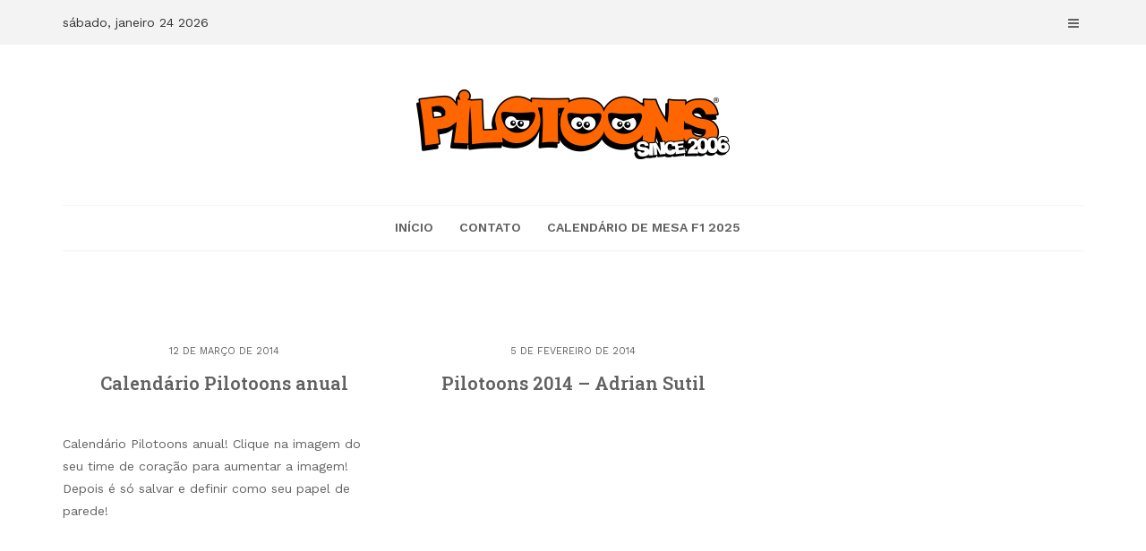

--- FILE ---
content_type: text/html; charset=UTF-8
request_url: http://www.pilotoons.com.br/tag/adrian-sutil/
body_size: 47141
content:
<!DOCTYPE html>
<html dir="ltr" lang="pt-BR" prefix="og: https://ogp.me/ns#">
<head>

<meta http-equiv="Content-Type" content="text/html; charset=UTF-8" />
<meta name="viewport" content="width=device-width, initial-scale=1.0, maximum-scale=1.2, user-scalable=yes" />

<title>Adrian Sutil - Pilotoons</title>
	<style>img:is([sizes="auto" i], [sizes^="auto," i]) { contain-intrinsic-size: 3000px 1500px }</style>
	
		<!-- All in One SEO 4.7.9.1 - aioseo.com -->
	<meta name="robots" content="max-image-preview:large" />
	<link rel="canonical" href="http://www.pilotoons.com.br/tag/adrian-sutil/" />
	<meta name="generator" content="All in One SEO (AIOSEO) 4.7.9.1" />
		<script type="application/ld+json" class="aioseo-schema">
			{"@context":"https:\/\/schema.org","@graph":[{"@type":"BreadcrumbList","@id":"http:\/\/www.pilotoons.com.br\/tag\/adrian-sutil\/#breadcrumblist","itemListElement":[{"@type":"ListItem","@id":"http:\/\/www.pilotoons.com.br\/#listItem","position":1,"name":"In\u00edcio","item":"http:\/\/www.pilotoons.com.br\/","nextItem":{"@type":"ListItem","@id":"http:\/\/www.pilotoons.com.br\/tag\/adrian-sutil\/#listItem","name":"Adrian Sutil"}},{"@type":"ListItem","@id":"http:\/\/www.pilotoons.com.br\/tag\/adrian-sutil\/#listItem","position":2,"name":"Adrian Sutil","previousItem":{"@type":"ListItem","@id":"http:\/\/www.pilotoons.com.br\/#listItem","name":"In\u00edcio"}}]},{"@type":"CollectionPage","@id":"http:\/\/www.pilotoons.com.br\/tag\/adrian-sutil\/#collectionpage","url":"http:\/\/www.pilotoons.com.br\/tag\/adrian-sutil\/","name":"Adrian Sutil - Pilotoons","inLanguage":"pt-BR","isPartOf":{"@id":"http:\/\/www.pilotoons.com.br\/#website"},"breadcrumb":{"@id":"http:\/\/www.pilotoons.com.br\/tag\/adrian-sutil\/#breadcrumblist"}},{"@type":"Organization","@id":"http:\/\/www.pilotoons.com.br\/#organization","name":"Pilotoons","description":"Blog oficial dos Pilotoons","url":"http:\/\/www.pilotoons.com.br\/","logo":{"@type":"ImageObject","url":"http:\/\/www.pilotoons.com.br\/wp-content\/uploads\/2014\/05\/pilotoons_logo_blog.png","@id":"http:\/\/www.pilotoons.com.br\/tag\/adrian-sutil\/#organizationLogo","width":350,"height":78},"image":{"@id":"http:\/\/www.pilotoons.com.br\/tag\/adrian-sutil\/#organizationLogo"}},{"@type":"WebSite","@id":"http:\/\/www.pilotoons.com.br\/#website","url":"http:\/\/www.pilotoons.com.br\/","name":"Pilotoons","description":"Blog oficial dos Pilotoons","inLanguage":"pt-BR","publisher":{"@id":"http:\/\/www.pilotoons.com.br\/#organization"}}]}
		</script>
		<!-- All in One SEO -->

<link rel='dns-prefetch' href='//fonts.googleapis.com' />
<link rel="alternate" type="application/rss+xml" title="Feed para Pilotoons &raquo;" href="http://www.pilotoons.com.br/feed/" />
<link rel="alternate" type="application/rss+xml" title="Feed de comentários para Pilotoons &raquo;" href="http://www.pilotoons.com.br/comments/feed/" />
<link rel="alternate" type="application/rss+xml" title="Feed de tag para Pilotoons &raquo; Adrian Sutil" href="http://www.pilotoons.com.br/tag/adrian-sutil/feed/" />
		<!-- This site uses the Google Analytics by MonsterInsights plugin v9.11.1 - Using Analytics tracking - https://www.monsterinsights.com/ -->
							<script src="//www.googletagmanager.com/gtag/js?id=G-PPN54NDY47"  data-cfasync="false" data-wpfc-render="false" type="text/javascript" async></script>
			<script data-cfasync="false" data-wpfc-render="false" type="text/javascript">
				var mi_version = '9.11.1';
				var mi_track_user = true;
				var mi_no_track_reason = '';
								var MonsterInsightsDefaultLocations = {"page_location":"http:\/\/www.pilotoons.com.br\/tag\/adrian-sutil\/"};
								if ( typeof MonsterInsightsPrivacyGuardFilter === 'function' ) {
					var MonsterInsightsLocations = (typeof MonsterInsightsExcludeQuery === 'object') ? MonsterInsightsPrivacyGuardFilter( MonsterInsightsExcludeQuery ) : MonsterInsightsPrivacyGuardFilter( MonsterInsightsDefaultLocations );
				} else {
					var MonsterInsightsLocations = (typeof MonsterInsightsExcludeQuery === 'object') ? MonsterInsightsExcludeQuery : MonsterInsightsDefaultLocations;
				}

								var disableStrs = [
										'ga-disable-G-PPN54NDY47',
									];

				/* Function to detect opted out users */
				function __gtagTrackerIsOptedOut() {
					for (var index = 0; index < disableStrs.length; index++) {
						if (document.cookie.indexOf(disableStrs[index] + '=true') > -1) {
							return true;
						}
					}

					return false;
				}

				/* Disable tracking if the opt-out cookie exists. */
				if (__gtagTrackerIsOptedOut()) {
					for (var index = 0; index < disableStrs.length; index++) {
						window[disableStrs[index]] = true;
					}
				}

				/* Opt-out function */
				function __gtagTrackerOptout() {
					for (var index = 0; index < disableStrs.length; index++) {
						document.cookie = disableStrs[index] + '=true; expires=Thu, 31 Dec 2099 23:59:59 UTC; path=/';
						window[disableStrs[index]] = true;
					}
				}

				if ('undefined' === typeof gaOptout) {
					function gaOptout() {
						__gtagTrackerOptout();
					}
				}
								window.dataLayer = window.dataLayer || [];

				window.MonsterInsightsDualTracker = {
					helpers: {},
					trackers: {},
				};
				if (mi_track_user) {
					function __gtagDataLayer() {
						dataLayer.push(arguments);
					}

					function __gtagTracker(type, name, parameters) {
						if (!parameters) {
							parameters = {};
						}

						if (parameters.send_to) {
							__gtagDataLayer.apply(null, arguments);
							return;
						}

						if (type === 'event') {
														parameters.send_to = monsterinsights_frontend.v4_id;
							var hookName = name;
							if (typeof parameters['event_category'] !== 'undefined') {
								hookName = parameters['event_category'] + ':' + name;
							}

							if (typeof MonsterInsightsDualTracker.trackers[hookName] !== 'undefined') {
								MonsterInsightsDualTracker.trackers[hookName](parameters);
							} else {
								__gtagDataLayer('event', name, parameters);
							}
							
						} else {
							__gtagDataLayer.apply(null, arguments);
						}
					}

					__gtagTracker('js', new Date());
					__gtagTracker('set', {
						'developer_id.dZGIzZG': true,
											});
					if ( MonsterInsightsLocations.page_location ) {
						__gtagTracker('set', MonsterInsightsLocations);
					}
										__gtagTracker('config', 'G-PPN54NDY47', {"forceSSL":"true","link_attribution":"true"} );
										window.gtag = __gtagTracker;										(function () {
						/* https://developers.google.com/analytics/devguides/collection/analyticsjs/ */
						/* ga and __gaTracker compatibility shim. */
						var noopfn = function () {
							return null;
						};
						var newtracker = function () {
							return new Tracker();
						};
						var Tracker = function () {
							return null;
						};
						var p = Tracker.prototype;
						p.get = noopfn;
						p.set = noopfn;
						p.send = function () {
							var args = Array.prototype.slice.call(arguments);
							args.unshift('send');
							__gaTracker.apply(null, args);
						};
						var __gaTracker = function () {
							var len = arguments.length;
							if (len === 0) {
								return;
							}
							var f = arguments[len - 1];
							if (typeof f !== 'object' || f === null || typeof f.hitCallback !== 'function') {
								if ('send' === arguments[0]) {
									var hitConverted, hitObject = false, action;
									if ('event' === arguments[1]) {
										if ('undefined' !== typeof arguments[3]) {
											hitObject = {
												'eventAction': arguments[3],
												'eventCategory': arguments[2],
												'eventLabel': arguments[4],
												'value': arguments[5] ? arguments[5] : 1,
											}
										}
									}
									if ('pageview' === arguments[1]) {
										if ('undefined' !== typeof arguments[2]) {
											hitObject = {
												'eventAction': 'page_view',
												'page_path': arguments[2],
											}
										}
									}
									if (typeof arguments[2] === 'object') {
										hitObject = arguments[2];
									}
									if (typeof arguments[5] === 'object') {
										Object.assign(hitObject, arguments[5]);
									}
									if ('undefined' !== typeof arguments[1].hitType) {
										hitObject = arguments[1];
										if ('pageview' === hitObject.hitType) {
											hitObject.eventAction = 'page_view';
										}
									}
									if (hitObject) {
										action = 'timing' === arguments[1].hitType ? 'timing_complete' : hitObject.eventAction;
										hitConverted = mapArgs(hitObject);
										__gtagTracker('event', action, hitConverted);
									}
								}
								return;
							}

							function mapArgs(args) {
								var arg, hit = {};
								var gaMap = {
									'eventCategory': 'event_category',
									'eventAction': 'event_action',
									'eventLabel': 'event_label',
									'eventValue': 'event_value',
									'nonInteraction': 'non_interaction',
									'timingCategory': 'event_category',
									'timingVar': 'name',
									'timingValue': 'value',
									'timingLabel': 'event_label',
									'page': 'page_path',
									'location': 'page_location',
									'title': 'page_title',
									'referrer' : 'page_referrer',
								};
								for (arg in args) {
																		if (!(!args.hasOwnProperty(arg) || !gaMap.hasOwnProperty(arg))) {
										hit[gaMap[arg]] = args[arg];
									} else {
										hit[arg] = args[arg];
									}
								}
								return hit;
							}

							try {
								f.hitCallback();
							} catch (ex) {
							}
						};
						__gaTracker.create = newtracker;
						__gaTracker.getByName = newtracker;
						__gaTracker.getAll = function () {
							return [];
						};
						__gaTracker.remove = noopfn;
						__gaTracker.loaded = true;
						window['__gaTracker'] = __gaTracker;
					})();
									} else {
										console.log("");
					(function () {
						function __gtagTracker() {
							return null;
						}

						window['__gtagTracker'] = __gtagTracker;
						window['gtag'] = __gtagTracker;
					})();
									}
			</script>
							<!-- / Google Analytics by MonsterInsights -->
		<script type="text/javascript">
/* <![CDATA[ */
window._wpemojiSettings = {"baseUrl":"https:\/\/s.w.org\/images\/core\/emoji\/15.0.3\/72x72\/","ext":".png","svgUrl":"https:\/\/s.w.org\/images\/core\/emoji\/15.0.3\/svg\/","svgExt":".svg","source":{"concatemoji":"http:\/\/www.pilotoons.com.br\/wp-includes\/js\/wp-emoji-release.min.js?ver=6.7.4"}};
/*! This file is auto-generated */
!function(i,n){var o,s,e;function c(e){try{var t={supportTests:e,timestamp:(new Date).valueOf()};sessionStorage.setItem(o,JSON.stringify(t))}catch(e){}}function p(e,t,n){e.clearRect(0,0,e.canvas.width,e.canvas.height),e.fillText(t,0,0);var t=new Uint32Array(e.getImageData(0,0,e.canvas.width,e.canvas.height).data),r=(e.clearRect(0,0,e.canvas.width,e.canvas.height),e.fillText(n,0,0),new Uint32Array(e.getImageData(0,0,e.canvas.width,e.canvas.height).data));return t.every(function(e,t){return e===r[t]})}function u(e,t,n){switch(t){case"flag":return n(e,"\ud83c\udff3\ufe0f\u200d\u26a7\ufe0f","\ud83c\udff3\ufe0f\u200b\u26a7\ufe0f")?!1:!n(e,"\ud83c\uddfa\ud83c\uddf3","\ud83c\uddfa\u200b\ud83c\uddf3")&&!n(e,"\ud83c\udff4\udb40\udc67\udb40\udc62\udb40\udc65\udb40\udc6e\udb40\udc67\udb40\udc7f","\ud83c\udff4\u200b\udb40\udc67\u200b\udb40\udc62\u200b\udb40\udc65\u200b\udb40\udc6e\u200b\udb40\udc67\u200b\udb40\udc7f");case"emoji":return!n(e,"\ud83d\udc26\u200d\u2b1b","\ud83d\udc26\u200b\u2b1b")}return!1}function f(e,t,n){var r="undefined"!=typeof WorkerGlobalScope&&self instanceof WorkerGlobalScope?new OffscreenCanvas(300,150):i.createElement("canvas"),a=r.getContext("2d",{willReadFrequently:!0}),o=(a.textBaseline="top",a.font="600 32px Arial",{});return e.forEach(function(e){o[e]=t(a,e,n)}),o}function t(e){var t=i.createElement("script");t.src=e,t.defer=!0,i.head.appendChild(t)}"undefined"!=typeof Promise&&(o="wpEmojiSettingsSupports",s=["flag","emoji"],n.supports={everything:!0,everythingExceptFlag:!0},e=new Promise(function(e){i.addEventListener("DOMContentLoaded",e,{once:!0})}),new Promise(function(t){var n=function(){try{var e=JSON.parse(sessionStorage.getItem(o));if("object"==typeof e&&"number"==typeof e.timestamp&&(new Date).valueOf()<e.timestamp+604800&&"object"==typeof e.supportTests)return e.supportTests}catch(e){}return null}();if(!n){if("undefined"!=typeof Worker&&"undefined"!=typeof OffscreenCanvas&&"undefined"!=typeof URL&&URL.createObjectURL&&"undefined"!=typeof Blob)try{var e="postMessage("+f.toString()+"("+[JSON.stringify(s),u.toString(),p.toString()].join(",")+"));",r=new Blob([e],{type:"text/javascript"}),a=new Worker(URL.createObjectURL(r),{name:"wpTestEmojiSupports"});return void(a.onmessage=function(e){c(n=e.data),a.terminate(),t(n)})}catch(e){}c(n=f(s,u,p))}t(n)}).then(function(e){for(var t in e)n.supports[t]=e[t],n.supports.everything=n.supports.everything&&n.supports[t],"flag"!==t&&(n.supports.everythingExceptFlag=n.supports.everythingExceptFlag&&n.supports[t]);n.supports.everythingExceptFlag=n.supports.everythingExceptFlag&&!n.supports.flag,n.DOMReady=!1,n.readyCallback=function(){n.DOMReady=!0}}).then(function(){return e}).then(function(){var e;n.supports.everything||(n.readyCallback(),(e=n.source||{}).concatemoji?t(e.concatemoji):e.wpemoji&&e.twemoji&&(t(e.twemoji),t(e.wpemoji)))}))}((window,document),window._wpemojiSettings);
/* ]]> */
</script>
<style id='wp-emoji-styles-inline-css' type='text/css'>

	img.wp-smiley, img.emoji {
		display: inline !important;
		border: none !important;
		box-shadow: none !important;
		height: 1em !important;
		width: 1em !important;
		margin: 0 0.07em !important;
		vertical-align: -0.1em !important;
		background: none !important;
		padding: 0 !important;
	}
</style>
<link rel='stylesheet' id='wp-block-library-css' href='http://www.pilotoons.com.br/wp-includes/css/dist/block-library/style.min.css?ver=6.7.4' type='text/css' media='all' />
<style id='classic-theme-styles-inline-css' type='text/css'>
/*! This file is auto-generated */
.wp-block-button__link{color:#fff;background-color:#32373c;border-radius:9999px;box-shadow:none;text-decoration:none;padding:calc(.667em + 2px) calc(1.333em + 2px);font-size:1.125em}.wp-block-file__button{background:#32373c;color:#fff;text-decoration:none}
</style>
<style id='global-styles-inline-css' type='text/css'>
:root{--wp--preset--aspect-ratio--square: 1;--wp--preset--aspect-ratio--4-3: 4/3;--wp--preset--aspect-ratio--3-4: 3/4;--wp--preset--aspect-ratio--3-2: 3/2;--wp--preset--aspect-ratio--2-3: 2/3;--wp--preset--aspect-ratio--16-9: 16/9;--wp--preset--aspect-ratio--9-16: 9/16;--wp--preset--color--black: #000000;--wp--preset--color--cyan-bluish-gray: #abb8c3;--wp--preset--color--white: #ffffff;--wp--preset--color--pale-pink: #f78da7;--wp--preset--color--vivid-red: #cf2e2e;--wp--preset--color--luminous-vivid-orange: #ff6900;--wp--preset--color--luminous-vivid-amber: #fcb900;--wp--preset--color--light-green-cyan: #7bdcb5;--wp--preset--color--vivid-green-cyan: #00d084;--wp--preset--color--pale-cyan-blue: #8ed1fc;--wp--preset--color--vivid-cyan-blue: #0693e3;--wp--preset--color--vivid-purple: #9b51e0;--wp--preset--gradient--vivid-cyan-blue-to-vivid-purple: linear-gradient(135deg,rgba(6,147,227,1) 0%,rgb(155,81,224) 100%);--wp--preset--gradient--light-green-cyan-to-vivid-green-cyan: linear-gradient(135deg,rgb(122,220,180) 0%,rgb(0,208,130) 100%);--wp--preset--gradient--luminous-vivid-amber-to-luminous-vivid-orange: linear-gradient(135deg,rgba(252,185,0,1) 0%,rgba(255,105,0,1) 100%);--wp--preset--gradient--luminous-vivid-orange-to-vivid-red: linear-gradient(135deg,rgba(255,105,0,1) 0%,rgb(207,46,46) 100%);--wp--preset--gradient--very-light-gray-to-cyan-bluish-gray: linear-gradient(135deg,rgb(238,238,238) 0%,rgb(169,184,195) 100%);--wp--preset--gradient--cool-to-warm-spectrum: linear-gradient(135deg,rgb(74,234,220) 0%,rgb(151,120,209) 20%,rgb(207,42,186) 40%,rgb(238,44,130) 60%,rgb(251,105,98) 80%,rgb(254,248,76) 100%);--wp--preset--gradient--blush-light-purple: linear-gradient(135deg,rgb(255,206,236) 0%,rgb(152,150,240) 100%);--wp--preset--gradient--blush-bordeaux: linear-gradient(135deg,rgb(254,205,165) 0%,rgb(254,45,45) 50%,rgb(107,0,62) 100%);--wp--preset--gradient--luminous-dusk: linear-gradient(135deg,rgb(255,203,112) 0%,rgb(199,81,192) 50%,rgb(65,88,208) 100%);--wp--preset--gradient--pale-ocean: linear-gradient(135deg,rgb(255,245,203) 0%,rgb(182,227,212) 50%,rgb(51,167,181) 100%);--wp--preset--gradient--electric-grass: linear-gradient(135deg,rgb(202,248,128) 0%,rgb(113,206,126) 100%);--wp--preset--gradient--midnight: linear-gradient(135deg,rgb(2,3,129) 0%,rgb(40,116,252) 100%);--wp--preset--font-size--small: 13px;--wp--preset--font-size--medium: 20px;--wp--preset--font-size--large: 36px;--wp--preset--font-size--x-large: 42px;--wp--preset--spacing--20: 0.44rem;--wp--preset--spacing--30: 0.67rem;--wp--preset--spacing--40: 1rem;--wp--preset--spacing--50: 1.5rem;--wp--preset--spacing--60: 2.25rem;--wp--preset--spacing--70: 3.38rem;--wp--preset--spacing--80: 5.06rem;--wp--preset--shadow--natural: 6px 6px 9px rgba(0, 0, 0, 0.2);--wp--preset--shadow--deep: 12px 12px 50px rgba(0, 0, 0, 0.4);--wp--preset--shadow--sharp: 6px 6px 0px rgba(0, 0, 0, 0.2);--wp--preset--shadow--outlined: 6px 6px 0px -3px rgba(255, 255, 255, 1), 6px 6px rgba(0, 0, 0, 1);--wp--preset--shadow--crisp: 6px 6px 0px rgba(0, 0, 0, 1);}:where(.is-layout-flex){gap: 0.5em;}:where(.is-layout-grid){gap: 0.5em;}body .is-layout-flex{display: flex;}.is-layout-flex{flex-wrap: wrap;align-items: center;}.is-layout-flex > :is(*, div){margin: 0;}body .is-layout-grid{display: grid;}.is-layout-grid > :is(*, div){margin: 0;}:where(.wp-block-columns.is-layout-flex){gap: 2em;}:where(.wp-block-columns.is-layout-grid){gap: 2em;}:where(.wp-block-post-template.is-layout-flex){gap: 1.25em;}:where(.wp-block-post-template.is-layout-grid){gap: 1.25em;}.has-black-color{color: var(--wp--preset--color--black) !important;}.has-cyan-bluish-gray-color{color: var(--wp--preset--color--cyan-bluish-gray) !important;}.has-white-color{color: var(--wp--preset--color--white) !important;}.has-pale-pink-color{color: var(--wp--preset--color--pale-pink) !important;}.has-vivid-red-color{color: var(--wp--preset--color--vivid-red) !important;}.has-luminous-vivid-orange-color{color: var(--wp--preset--color--luminous-vivid-orange) !important;}.has-luminous-vivid-amber-color{color: var(--wp--preset--color--luminous-vivid-amber) !important;}.has-light-green-cyan-color{color: var(--wp--preset--color--light-green-cyan) !important;}.has-vivid-green-cyan-color{color: var(--wp--preset--color--vivid-green-cyan) !important;}.has-pale-cyan-blue-color{color: var(--wp--preset--color--pale-cyan-blue) !important;}.has-vivid-cyan-blue-color{color: var(--wp--preset--color--vivid-cyan-blue) !important;}.has-vivid-purple-color{color: var(--wp--preset--color--vivid-purple) !important;}.has-black-background-color{background-color: var(--wp--preset--color--black) !important;}.has-cyan-bluish-gray-background-color{background-color: var(--wp--preset--color--cyan-bluish-gray) !important;}.has-white-background-color{background-color: var(--wp--preset--color--white) !important;}.has-pale-pink-background-color{background-color: var(--wp--preset--color--pale-pink) !important;}.has-vivid-red-background-color{background-color: var(--wp--preset--color--vivid-red) !important;}.has-luminous-vivid-orange-background-color{background-color: var(--wp--preset--color--luminous-vivid-orange) !important;}.has-luminous-vivid-amber-background-color{background-color: var(--wp--preset--color--luminous-vivid-amber) !important;}.has-light-green-cyan-background-color{background-color: var(--wp--preset--color--light-green-cyan) !important;}.has-vivid-green-cyan-background-color{background-color: var(--wp--preset--color--vivid-green-cyan) !important;}.has-pale-cyan-blue-background-color{background-color: var(--wp--preset--color--pale-cyan-blue) !important;}.has-vivid-cyan-blue-background-color{background-color: var(--wp--preset--color--vivid-cyan-blue) !important;}.has-vivid-purple-background-color{background-color: var(--wp--preset--color--vivid-purple) !important;}.has-black-border-color{border-color: var(--wp--preset--color--black) !important;}.has-cyan-bluish-gray-border-color{border-color: var(--wp--preset--color--cyan-bluish-gray) !important;}.has-white-border-color{border-color: var(--wp--preset--color--white) !important;}.has-pale-pink-border-color{border-color: var(--wp--preset--color--pale-pink) !important;}.has-vivid-red-border-color{border-color: var(--wp--preset--color--vivid-red) !important;}.has-luminous-vivid-orange-border-color{border-color: var(--wp--preset--color--luminous-vivid-orange) !important;}.has-luminous-vivid-amber-border-color{border-color: var(--wp--preset--color--luminous-vivid-amber) !important;}.has-light-green-cyan-border-color{border-color: var(--wp--preset--color--light-green-cyan) !important;}.has-vivid-green-cyan-border-color{border-color: var(--wp--preset--color--vivid-green-cyan) !important;}.has-pale-cyan-blue-border-color{border-color: var(--wp--preset--color--pale-cyan-blue) !important;}.has-vivid-cyan-blue-border-color{border-color: var(--wp--preset--color--vivid-cyan-blue) !important;}.has-vivid-purple-border-color{border-color: var(--wp--preset--color--vivid-purple) !important;}.has-vivid-cyan-blue-to-vivid-purple-gradient-background{background: var(--wp--preset--gradient--vivid-cyan-blue-to-vivid-purple) !important;}.has-light-green-cyan-to-vivid-green-cyan-gradient-background{background: var(--wp--preset--gradient--light-green-cyan-to-vivid-green-cyan) !important;}.has-luminous-vivid-amber-to-luminous-vivid-orange-gradient-background{background: var(--wp--preset--gradient--luminous-vivid-amber-to-luminous-vivid-orange) !important;}.has-luminous-vivid-orange-to-vivid-red-gradient-background{background: var(--wp--preset--gradient--luminous-vivid-orange-to-vivid-red) !important;}.has-very-light-gray-to-cyan-bluish-gray-gradient-background{background: var(--wp--preset--gradient--very-light-gray-to-cyan-bluish-gray) !important;}.has-cool-to-warm-spectrum-gradient-background{background: var(--wp--preset--gradient--cool-to-warm-spectrum) !important;}.has-blush-light-purple-gradient-background{background: var(--wp--preset--gradient--blush-light-purple) !important;}.has-blush-bordeaux-gradient-background{background: var(--wp--preset--gradient--blush-bordeaux) !important;}.has-luminous-dusk-gradient-background{background: var(--wp--preset--gradient--luminous-dusk) !important;}.has-pale-ocean-gradient-background{background: var(--wp--preset--gradient--pale-ocean) !important;}.has-electric-grass-gradient-background{background: var(--wp--preset--gradient--electric-grass) !important;}.has-midnight-gradient-background{background: var(--wp--preset--gradient--midnight) !important;}.has-small-font-size{font-size: var(--wp--preset--font-size--small) !important;}.has-medium-font-size{font-size: var(--wp--preset--font-size--medium) !important;}.has-large-font-size{font-size: var(--wp--preset--font-size--large) !important;}.has-x-large-font-size{font-size: var(--wp--preset--font-size--x-large) !important;}
:where(.wp-block-post-template.is-layout-flex){gap: 1.25em;}:where(.wp-block-post-template.is-layout-grid){gap: 1.25em;}
:where(.wp-block-columns.is-layout-flex){gap: 2em;}:where(.wp-block-columns.is-layout-grid){gap: 2em;}
:root :where(.wp-block-pullquote){font-size: 1.5em;line-height: 1.6;}
</style>
<link rel='stylesheet' id='dashicons-css' href='http://www.pilotoons.com.br/wp-includes/css/dashicons.min.css?ver=6.7.4' type='text/css' media='all' />
<link rel='stylesheet' id='google-fonts-css' href='https://fonts.googleapis.com/css?family=Work+Sans%3A100%2C200%2C300%2C400%2C500%2C600%2C700%2C800%2C900%7CRoboto+Slab%3A100%2C200%2C300%2C400%2C500%2C600%2C700%2C800%2C900&#038;subset=latin%2Clatin-ext&#038;ver=1.0.0' type='text/css' media='all' />
<link rel='stylesheet' id='bootstrap-css' href='http://www.pilotoons.com.br/wp-content/themes/minimalista-base/assets/css/bootstrap.css?ver=3.3.7' type='text/css' media='all' />
<link rel='stylesheet' id='font-awesome-css' href='http://www.pilotoons.com.br/wp-content/themes/minimalista-base/assets/css/font-awesome.css?ver=4.7.0' type='text/css' media='all' />
<link rel='stylesheet' id='swipebox-css' href='http://www.pilotoons.com.br/wp-content/themes/minimalista-base/assets/css/swipebox.css?ver=1.3.0' type='text/css' media='all' />
<link rel='stylesheet' id='minimalista-base-style-css' href='http://www.pilotoons.com.br/wp-content/themes/minimalista-base/style.css?ver=6.7.4' type='text/css' media='all' />
<link rel='stylesheet' id='minimalista-base-woocommerce-css' href='http://www.pilotoons.com.br/wp-content/themes/minimalista-base/assets/css/minimalista-base-woocommerce.css?ver=1.0.0' type='text/css' media='all' />
<link rel='stylesheet' id='minimalista-orange-css' href='http://www.pilotoons.com.br/wp-content/themes/minimalista-base/assets/skins/orange.css?ver=1.0.0' type='text/css' media='all' />
<script type="text/javascript" src="http://www.pilotoons.com.br/wp-content/plugins/google-analytics-for-wordpress/assets/js/frontend-gtag.min.js?ver=9.11.1" id="monsterinsights-frontend-script-js" async="async" data-wp-strategy="async"></script>
<script data-cfasync="false" data-wpfc-render="false" type="text/javascript" id='monsterinsights-frontend-script-js-extra'>/* <![CDATA[ */
var monsterinsights_frontend = {"js_events_tracking":"true","download_extensions":"doc,pdf,ppt,zip,xls,docx,pptx,xlsx","inbound_paths":"[{\"path\":\"\\\/go\\\/\",\"label\":\"affiliate\"},{\"path\":\"\\\/recommend\\\/\",\"label\":\"affiliate\"}]","home_url":"http:\/\/www.pilotoons.com.br","hash_tracking":"false","v4_id":"G-PPN54NDY47"};/* ]]> */
</script>
<script type="text/javascript" src="http://www.pilotoons.com.br/wp-includes/js/jquery/jquery.min.js?ver=3.7.1" id="jquery-core-js"></script>
<script type="text/javascript" src="http://www.pilotoons.com.br/wp-includes/js/jquery/jquery-migrate.min.js?ver=3.4.1" id="jquery-migrate-js"></script>
<!--[if IE 8]>
<script type="text/javascript" src="http://www.pilotoons.com.br/wp-content/themes/minimalista-base/assets/scripts/html5shiv.js?ver=3.7.3" id="html5shiv-js"></script>
<![endif]-->
<!--[if IE 8]>
<script type="text/javascript" src="http://www.pilotoons.com.br/wp-content/themes/minimalista-base/assets/scripts/selectivizr.js?ver=1.0.3b" id="selectivizr-js"></script>
<![endif]-->
<link rel="https://api.w.org/" href="http://www.pilotoons.com.br/wp-json/" /><link rel="alternate" title="JSON" type="application/json" href="http://www.pilotoons.com.br/wp-json/wp/v2/tags/362" /><link rel="EditURI" type="application/rsd+xml" title="RSD" href="http://www.pilotoons.com.br/xmlrpc.php?rsd" />
<meta name="generator" content="WordPress 6.7.4" />
<style type="text/css">.recentcomments a{display:inline !important;padding:0 !important;margin:0 !important;}</style>
</head>

<body class="archive tag tag-adrian-sutil tag-362 wp-custom-logo is_blog_section is_minimal_layout hide_scrollable_menu_on_desktop">


<a class="skip-link screen-reader-text" href="#content">Skip to content</a>

<div id="overlay-body"></div>

<div id="sidebar-wrapper">
	
	<div id="scroll-sidebar" class="clearfix">
    
		<div class="wrap">

            <a class="close-modal-sidebar" href="#modal-sidebar">
                <i class="fa fa-times open"></i>
            </a>

            <div class="post-article mobile-menu-wrapper">
    
                <div class="title-container">
                	<h3 class="title">Menu</h3>
                </div>

                <nav id="mobilemenu">

                	<ul id="menu-menu-1" class="menu"><li id="menu-item-2857" class="menu-item menu-item-type-custom menu-item-object-custom menu-item-home menu-item-2857"><a href="https://www.pilotoons.com.br/">Início</a></li>
<li id="menu-item-2860" class="menu-item menu-item-type-post_type menu-item-object-page menu-item-2860"><a href="http://www.pilotoons.com.br/contato/">CONTATO</a></li>
<li id="menu-item-2920" class="menu-item menu-item-type-post_type menu-item-object-page menu-item-2920"><a href="http://www.pilotoons.com.br/calendario-de-mesa-f1-2025/">Calendário de mesa F1 2025</a></li>
</ul>            	
                </nav>

            </div>

            <div class="post-article widget_archive"><div class="title-container"><h3 class="title">Arquivos</h3></div>
			<ul>
					<li><a href='http://www.pilotoons.com.br/2025/02/'>fevereiro 2025</a></li>
	<li><a href='http://www.pilotoons.com.br/2022/08/'>agosto 2022</a></li>
	<li><a href='http://www.pilotoons.com.br/2017/03/'>março 2017</a></li>
	<li><a href='http://www.pilotoons.com.br/2017/02/'>fevereiro 2017</a></li>
	<li><a href='http://www.pilotoons.com.br/2017/01/'>janeiro 2017</a></li>
	<li><a href='http://www.pilotoons.com.br/2016/11/'>novembro 2016</a></li>
	<li><a href='http://www.pilotoons.com.br/2016/10/'>outubro 2016</a></li>
	<li><a href='http://www.pilotoons.com.br/2016/09/'>setembro 2016</a></li>
	<li><a href='http://www.pilotoons.com.br/2016/08/'>agosto 2016</a></li>
	<li><a href='http://www.pilotoons.com.br/2016/07/'>julho 2016</a></li>
	<li><a href='http://www.pilotoons.com.br/2016/06/'>junho 2016</a></li>
	<li><a href='http://www.pilotoons.com.br/2016/05/'>maio 2016</a></li>
	<li><a href='http://www.pilotoons.com.br/2016/04/'>abril 2016</a></li>
	<li><a href='http://www.pilotoons.com.br/2016/03/'>março 2016</a></li>
	<li><a href='http://www.pilotoons.com.br/2016/02/'>fevereiro 2016</a></li>
	<li><a href='http://www.pilotoons.com.br/2016/01/'>janeiro 2016</a></li>
	<li><a href='http://www.pilotoons.com.br/2015/10/'>outubro 2015</a></li>
	<li><a href='http://www.pilotoons.com.br/2015/09/'>setembro 2015</a></li>
	<li><a href='http://www.pilotoons.com.br/2015/08/'>agosto 2015</a></li>
	<li><a href='http://www.pilotoons.com.br/2015/07/'>julho 2015</a></li>
	<li><a href='http://www.pilotoons.com.br/2015/06/'>junho 2015</a></li>
	<li><a href='http://www.pilotoons.com.br/2015/05/'>maio 2015</a></li>
	<li><a href='http://www.pilotoons.com.br/2015/04/'>abril 2015</a></li>
	<li><a href='http://www.pilotoons.com.br/2015/03/'>março 2015</a></li>
	<li><a href='http://www.pilotoons.com.br/2015/02/'>fevereiro 2015</a></li>
	<li><a href='http://www.pilotoons.com.br/2015/01/'>janeiro 2015</a></li>
	<li><a href='http://www.pilotoons.com.br/2014/12/'>dezembro 2014</a></li>
	<li><a href='http://www.pilotoons.com.br/2014/11/'>novembro 2014</a></li>
	<li><a href='http://www.pilotoons.com.br/2014/10/'>outubro 2014</a></li>
	<li><a href='http://www.pilotoons.com.br/2014/09/'>setembro 2014</a></li>
	<li><a href='http://www.pilotoons.com.br/2014/08/'>agosto 2014</a></li>
	<li><a href='http://www.pilotoons.com.br/2014/07/'>julho 2014</a></li>
	<li><a href='http://www.pilotoons.com.br/2014/06/'>junho 2014</a></li>
	<li><a href='http://www.pilotoons.com.br/2014/05/'>maio 2014</a></li>
	<li><a href='http://www.pilotoons.com.br/2014/04/'>abril 2014</a></li>
	<li><a href='http://www.pilotoons.com.br/2014/03/'>março 2014</a></li>
	<li><a href='http://www.pilotoons.com.br/2014/02/'>fevereiro 2014</a></li>
	<li><a href='http://www.pilotoons.com.br/2014/01/'>janeiro 2014</a></li>
	<li><a href='http://www.pilotoons.com.br/2013/12/'>dezembro 2013</a></li>
	<li><a href='http://www.pilotoons.com.br/2013/11/'>novembro 2013</a></li>
	<li><a href='http://www.pilotoons.com.br/2013/10/'>outubro 2013</a></li>
	<li><a href='http://www.pilotoons.com.br/2013/09/'>setembro 2013</a></li>
	<li><a href='http://www.pilotoons.com.br/2013/08/'>agosto 2013</a></li>
	<li><a href='http://www.pilotoons.com.br/2013/07/'>julho 2013</a></li>
	<li><a href='http://www.pilotoons.com.br/2013/06/'>junho 2013</a></li>
	<li><a href='http://www.pilotoons.com.br/2013/05/'>maio 2013</a></li>
	<li><a href='http://www.pilotoons.com.br/2013/04/'>abril 2013</a></li>
	<li><a href='http://www.pilotoons.com.br/2013/03/'>março 2013</a></li>
	<li><a href='http://www.pilotoons.com.br/2013/02/'>fevereiro 2013</a></li>
	<li><a href='http://www.pilotoons.com.br/2013/01/'>janeiro 2013</a></li>
	<li><a href='http://www.pilotoons.com.br/2012/12/'>dezembro 2012</a></li>
	<li><a href='http://www.pilotoons.com.br/2012/11/'>novembro 2012</a></li>
	<li><a href='http://www.pilotoons.com.br/2012/10/'>outubro 2012</a></li>
	<li><a href='http://www.pilotoons.com.br/2012/09/'>setembro 2012</a></li>
	<li><a href='http://www.pilotoons.com.br/2012/08/'>agosto 2012</a></li>
	<li><a href='http://www.pilotoons.com.br/2012/07/'>julho 2012</a></li>
	<li><a href='http://www.pilotoons.com.br/2012/06/'>junho 2012</a></li>
	<li><a href='http://www.pilotoons.com.br/2012/05/'>maio 2012</a></li>
	<li><a href='http://www.pilotoons.com.br/2012/04/'>abril 2012</a></li>
	<li><a href='http://www.pilotoons.com.br/2012/03/'>março 2012</a></li>
	<li><a href='http://www.pilotoons.com.br/2012/02/'>fevereiro 2012</a></li>
	<li><a href='http://www.pilotoons.com.br/2012/01/'>janeiro 2012</a></li>
	<li><a href='http://www.pilotoons.com.br/2011/10/'>outubro 2011</a></li>
	<li><a href='http://www.pilotoons.com.br/2011/08/'>agosto 2011</a></li>
	<li><a href='http://www.pilotoons.com.br/2011/07/'>julho 2011</a></li>
	<li><a href='http://www.pilotoons.com.br/2011/03/'>março 2011</a></li>
	<li><a href='http://www.pilotoons.com.br/2011/02/'>fevereiro 2011</a></li>
	<li><a href='http://www.pilotoons.com.br/2011/01/'>janeiro 2011</a></li>
			</ul>

			</div><div class="post-article widget_calendar"><div class="title-container"><h3 class="title">Calendar</h3></div><div id="calendar_wrap" class="calendar_wrap"><table id="wp-calendar" class="wp-calendar-table">
	<caption>janeiro 2026</caption>
	<thead>
	<tr>
		<th scope="col" title="segunda-feira">S</th>
		<th scope="col" title="terça-feira">T</th>
		<th scope="col" title="quarta-feira">Q</th>
		<th scope="col" title="quinta-feira">Q</th>
		<th scope="col" title="sexta-feira">S</th>
		<th scope="col" title="sábado">S</th>
		<th scope="col" title="domingo">D</th>
	</tr>
	</thead>
	<tbody>
	<tr>
		<td colspan="3" class="pad">&nbsp;</td><td>1</td><td>2</td><td>3</td><td>4</td>
	</tr>
	<tr>
		<td>5</td><td>6</td><td>7</td><td>8</td><td>9</td><td>10</td><td>11</td>
	</tr>
	<tr>
		<td>12</td><td>13</td><td>14</td><td>15</td><td>16</td><td>17</td><td>18</td>
	</tr>
	<tr>
		<td>19</td><td>20</td><td>21</td><td>22</td><td>23</td><td id="today">24</td><td>25</td>
	</tr>
	<tr>
		<td>26</td><td>27</td><td>28</td><td>29</td><td>30</td><td>31</td>
		<td class="pad" colspan="1">&nbsp;</td>
	</tr>
	</tbody>
	</table><nav aria-label="Meses anteriores e seguintes" class="wp-calendar-nav">
		<span class="wp-calendar-nav-prev"><a href="http://www.pilotoons.com.br/2025/02/">&laquo; fev</a></span>
		<span class="pad">&nbsp;</span>
		<span class="wp-calendar-nav-next">&nbsp;</span>
	</nav></div></div><div class="post-article widget_categories"><div class="title-container"><h3 class="title">Categorias</h3></div>
			<ul>
					<li class="cat-item cat-item-73"><a href="http://www.pilotoons.com.br/category/calendario/">Calendário</a>
</li>
	<li class="cat-item cat-item-5"><a href="http://www.pilotoons.com.br/category/charge/">charge</a>
</li>
	<li class="cat-item cat-item-157"><a href="http://www.pilotoons.com.br/category/classic-champions/">Classic Champions</a>
</li>
	<li class="cat-item cat-item-27"><a href="http://www.pilotoons.com.br/category/classic-pilotoons/">Classic Pilotoons</a>
</li>
	<li class="cat-item cat-item-16"><a href="http://www.pilotoons.com.br/category/coluna/">Coluna</a>
</li>
	<li class="cat-item cat-item-659"><a href="http://www.pilotoons.com.br/category/f1/comparativos/">Comparativos</a>
</li>
	<li class="cat-item cat-item-706"><a href="http://www.pilotoons.com.br/category/contos-velozes/">Contos Velozes</a>
</li>
	<li class="cat-item cat-item-602"><a href="http://www.pilotoons.com.br/category/curva-a-curva/">Curva a Curva</a>
</li>
	<li class="cat-item cat-item-472"><a href="http://www.pilotoons.com.br/category/f-e/">F-E</a>
</li>
	<li class="cat-item cat-item-11"><a href="http://www.pilotoons.com.br/category/f1/">F1</a>
</li>
	<li class="cat-item cat-item-554"><a href="http://www.pilotoons.com.br/category/f1-2015/">F1 2015</a>
</li>
	<li class="cat-item cat-item-694"><a href="http://www.pilotoons.com.br/category/f1/f1-2016/">F1 2016</a>
</li>
	<li class="cat-item cat-item-726"><a href="http://www.pilotoons.com.br/category/f1/f1-2017/">F1 2017</a>
</li>
	<li class="cat-item cat-item-813"><a href="http://www.pilotoons.com.br/category/f1/f1-2025/">F1 2025</a>
</li>
	<li class="cat-item cat-item-464"><a href="http://www.pilotoons.com.br/category/great-moments/">Great Moments</a>
</li>
	<li class="cat-item cat-item-436"><a href="http://www.pilotoons.com.br/category/grid-de-largada-f1/">Grid de Largada F1</a>
</li>
	<li class="cat-item cat-item-71"><a href="http://www.pilotoons.com.br/category/indy/">Indy</a>
</li>
	<li class="cat-item cat-item-626"><a href="http://www.pilotoons.com.br/category/top-10/indy-500/">Indy 500</a>
</li>
	<li class="cat-item cat-item-36"><a href="http://www.pilotoons.com.br/category/motogp/">MotoGP</a>
</li>
	<li class="cat-item cat-item-117"><a href="http://www.pilotoons.com.br/category/nascar/">NASCAR</a>
</li>
	<li class="cat-item cat-item-3"><a href="http://www.pilotoons.com.br/category/pilotoons/">Pilotoons</a>
</li>
	<li class="cat-item cat-item-392"><a href="http://www.pilotoons.com.br/category/preview/">Preview</a>
</li>
	<li class="cat-item cat-item-678"><a href="http://www.pilotoons.com.br/category/top-10/">Top 10</a>
</li>
	<li class="cat-item cat-item-1"><a href="http://www.pilotoons.com.br/category/toyart/">Toy Art</a>
</li>
	<li class="cat-item cat-item-441"><a href="http://www.pilotoons.com.br/category/trofeu-pilotoons/">Troféu Pilotoons</a>
</li>
	<li class="cat-item cat-item-559"><a href="http://www.pilotoons.com.br/category/wec/">WEC</a>
</li>
			</ul>

			</div>
            <div class="post-article">
    
                <div class="copyright">
                        
                    <p>
                    
                        Copyright Pilotoons 2026 | Theme by 
                        
                            <a href="https://www.themeinprogress.com/" target="_blank">ThemeinProgress</a> |
                            <a href="http://wordpress.org/" title="A Semantic Personal Publishing Platform" rel="generator">Proudly powered by WordPress</a>
                        
                    </p>
                            
                </div>
    
            </div>
        
		</div>
	    
	</div>

</div>
<div id="wrapper">

    
        <div id="topbar-section">

            <div class="container">

                <div class="row">

                    <div class="col-md-12">

                        <div class="topbar-left-column">sábado, janeiro 24 2026</div>
                        <div class="topbar-right-column">

                            
                            <a class="open-modal-sidebar" href="#modal-sidebar"><i class="fa fa-bars"></i></a>

                        </div>
                    
                    </div>

                </div>

            </div>

        </div>

    
	<header id="header-wrapper" >

        <div id="header">

            <div class="container">

                <div class="row">

                    <div class="col-md-12" >

                        <div id="logo">

                            <a href="http://www.pilotoons.com.br/" class="custom-logo-link" rel="home"><img width="350" height="78" src="http://www.pilotoons.com.br/wp-content/uploads/2014/05/pilotoons_logo_blog.png" class="custom-logo" alt="Pilotoons" decoding="async" srcset="http://www.pilotoons.com.br/wp-content/uploads/2014/05/pilotoons_logo_blog.png 350w, http://www.pilotoons.com.br/wp-content/uploads/2014/05/pilotoons_logo_blog-300x66.png 300w" sizes="(max-width: 350px) 100vw, 350px" /></a>
                        </div>

                    </div>

                </div>

            </div>

        </div>

        <div id="menu-wrapper">
                        
            <div class="container">
                        
                <div class="row">
                                    
                    <div class="col-md-12" >

                        <button class="menu-toggle" aria-controls="top-menu" aria-expanded="false" type="button">
                            <span aria-hidden="true">Menu</span>
                            <span class="dashicons" aria-hidden="true"></span>
                        </button>

                        <nav id="top-menu" class="header-menu" >
                        
                            <ul id="menu-menu-2" class="menu"><li class="menu-item menu-item-type-custom menu-item-object-custom menu-item-home menu-item-2857"><a href="https://www.pilotoons.com.br/">Início</a></li>
<li class="menu-item menu-item-type-post_type menu-item-object-page menu-item-2860"><a href="http://www.pilotoons.com.br/contato/">CONTATO</a></li>
<li class="menu-item menu-item-type-post_type menu-item-object-page menu-item-2920"><a href="http://www.pilotoons.com.br/calendario-de-mesa-f1-2025/">Calendário de mesa F1 2025</a></li>
</ul>                                                
                        </nav> 
            
                    
                    </div>
            
                </div>
                            
            </div>
                                    
        </div>

	</header><div id="content" class="container">
	
            
			<div class="row masonry" id="masonry">
                    
                               
                    <div id="post-1429" class="post-1429 post type-post status-publish format-standard hentry category-calendario category-f1 tag-adrian-sutil tag-background tag-caterham tag-daniel-ricciardo tag-daniil-kvyat tag-esteban-gutierrez tag-felipe-massa tag-fernando-alonso tag-ferrari tag-force-india tag-jean-eric-vergne tag-jenson-button tag-jules-bianchi tag-kamui-kobayashi tag-kevin-magnussen tag-kimi-raikkonen tag-lewis-hamilton tag-lotus tag-marcus-ericsson tag-martini tag-max-chilton tag-mclaren tag-mercedes tag-nico-hulkenberg tag-nico-rosberg tag-papel-de-parede tag-pastor-maldonado tag-red-bull tag-romain-grosjean tag-sauber tag-sebastian-vettel tag-sergio-perez tag-toro-rosso tag-valtteri-bottas tag-williams post-container masonry-item col-md-4 post-container-wrap">
                
                        
        <div class="post-article-wrap">

            
        	<div class="post-article">

        		<div class="post-meta"><span class="post-meta-date">12 de março de 2014</span></div><h3 class="title page-title"><a href="http://www.pilotoons.com.br/calendario-pilotoons-anual/">Calendário Pilotoons anual</a></h3><div class="post-meta"></div><p>Calendário Pilotoons anual! Clique na imagem do seu time de coração para aumentar a imagem! Depois é só salvar e definir como seu papel de parede!</p>

        	</div>

			<div class="clear"></div>

        </div>

	                
                    </div>

                               
                    <div id="post-1322" class="post-1322 post type-post status-publish format-standard hentry category-f1 tag-adrian-sutil tag-sauber-c33 post-container masonry-item col-md-4 post-container-wrap">
                
                        
        <div class="post-article-wrap">

            
        	<div class="post-article">

        		<div class="post-meta"><span class="post-meta-date">5 de fevereiro de 2014</span></div><h3 class="title page-title"><a href="http://www.pilotoons.com.br/pilotoons-2014-adrian-sutil/">Pilotoons 2014 &#8211; Adrian Sutil</a></h3><div class="post-meta"></div>
        	</div>

			<div class="clear"></div>

        </div>

	                
                    </div>

                
			</div>
	
	
</div>    <footer id="footer">
    
    	        
        <div class="container">
    
             <div class="row copyright" >
                
                <div class="col-md-12" >

                    <div class="social-buttons"><a href="http://facebook.com/pilotoons" target="_blank" title="facebook" button-title="Facebook" class="social"><i class="fa fa-facebook"></i></a> <a href="http://instagram.com/pilotoons" target="_blank" title="instagram" button-title="Instagram" class="social"><i class="fa fa-instagram"></i></a> </div>
                    <p>

                    	Copyright Pilotoons 2026 | <a href="https://www.themeinprogress.com/" target="_blank">Theme by ThemeinProgress</a> | <a href="http://wordpress.org/" title="A Semantic Personal Publishing Platform" rel="generator">Proudly powered by WordPress</a>
                    </p>

                </div>
            
            </div>
            
        </div>
    
    </footer>

</div>

<div id="back-to-top"><span class="dashicons dashicons-arrow-up-alt"></span></div><script type="text/javascript" id="minimalista-base-navigation-js-extra">
/* <![CDATA[ */
var accessibleNavigationScreenReaderText = {"expandMain":"Open the main menu","collapseMain":"Close the main menu","expandChild":"expand submenu","collapseChild":"collapse submenu"};
/* ]]> */
</script>
<script type="text/javascript" src="http://www.pilotoons.com.br/wp-content/themes/minimalista-base/assets/js/navigation.js?ver=1.0" id="minimalista-base-navigation-js"></script>
<script type="text/javascript" src="http://www.pilotoons.com.br/wp-content/themes/minimalista-base/assets/js/jquery.ticker.js?ver=1.2.1" id="jquery.ticker-js"></script>
<script type="text/javascript" src="http://www.pilotoons.com.br/wp-content/themes/minimalista-base/assets/js/jquery.easing.js?ver=1.3" id="jquery-easing-js"></script>
<script type="text/javascript" src="http://www.pilotoons.com.br/wp-content/themes/minimalista-base/assets/js/jquery.nicescroll.js?ver=3.7.6" id="jquery-nicescroll-js"></script>
<script type="text/javascript" src="http://www.pilotoons.com.br/wp-content/themes/minimalista-base/assets/js/jquery.swipebox.js?ver=1.4.4" id="jquery-swipebox-js"></script>
<script type="text/javascript" src="http://www.pilotoons.com.br/wp-content/themes/minimalista-base/assets/js/jquery.touchSwipe.js?ver=1.6.18" id="jquery-touchSwipe-js"></script>
<script type="text/javascript" src="http://www.pilotoons.com.br/wp-content/themes/minimalista-base/assets/js/jquery.fitvids.js?ver=1.1" id="fitvids-js"></script>
<script type="text/javascript" src="http://www.pilotoons.com.br/wp-includes/js/imagesloaded.min.js?ver=5.0.0" id="imagesloaded-js"></script>
<script type="text/javascript" src="http://www.pilotoons.com.br/wp-includes/js/masonry.min.js?ver=4.2.2" id="masonry-js"></script>
<script type="text/javascript" src="http://www.pilotoons.com.br/wp-content/themes/minimalista-base/assets/js/minimalista-base-template.js?ver=1.0.0" id="minimalista-base-template-js"></script>
   

</body>

</html>

--- FILE ---
content_type: text/css
request_url: http://www.pilotoons.com.br/wp-content/themes/minimalista-base/assets/skins/orange.css?ver=1.0.0
body_size: 5628
content:
::-moz-selection {
    background-color: #ff6644;
}

::selection {
    background-color: #ff6644;
}

.wpcf7-form input[type=submit] ,
.woocommerce-product-search input[type=submit],
.contact-form input[type=submit] ,
.searchform input[type=submit] ,
.comment-form input[type=submit],
.woocommerce #respond input#submit.alt, 
.woocommerce a.button.alt, 
.woocommerce button.button.alt, 
.woocommerce input.button.alt,
.woocommerce a.button,
.woocommerce #respond input#submit, 
.woocommerce button.button, 
.woocommerce input.button,
.woocommerce input.button#place_order,
.woocommerce .wc-proceed-to-checkout input,
span.button,
.post-article span.button,
#sidebar .tagcloud a, 
#footer_widgets .tagcloud a,
.woocommerce .widget_price_filter .ui-slider .ui-slider-range,
.woocommerce .widget_price_filter .ui-slider .ui-slider-handle {
	background-color:#ff6644;
}

a:hover ,
a:active ,
a:focus,
.header-cart a.cart-contents:hover i,
.header-cart a.cart-contents:active i,
.header-cart a.cart-contents:focus i,
.open-modal-sidebar:hover i ,
.open-modal-sidebar:active i ,
.open-modal-sidebar:focus i ,
.title a span:hover,
.post-article a span.nobutton:hover,
.post-article a:focus span.nobutton,
#logo a:hover,
#logo a:focus,
.post-article a:hover,
.post-article a:active,
.post-article a:focus ,
.sidebar-area a:hover,
.sidebar-area a:active,
.sidebar-area a:focus ,
#sidebar-wrapper #scroll-sidebar a:hover,
#sidebar-wrapper #scroll-sidebar a:active,
#sidebar-wrapper #scroll-sidebar a:focus,
#footer a:hover,
#footer a:active,
#footer a:focus ,
#footer_widgets a:hover,
#footer_widgets a:active,
#footer_widgets a:focus,
#footer_widgets ul.widget-category li:hover,
#footer_widgets ul.widget-category li a:hover,
#back-to-top span.open,
#back-to-top span:hover,
.woocommerce-account .woocommerce-MyAccount-navigation ul li.is-active,
.woocommerce-account .woocommerce-MyAccount-navigation ul li a:hover,
.woocommerce-account .woocommerce-MyAccount-navigation ul li.is-active a,
.woocommerce .star-rating:before,
.star-rating span,
.woocommerce p.stars,
.woocommerce p.stars a,
.woocommerce p.stars:hover a,
.woocommerce div.product .woocommerce-tabs ul.tabs li.active ,
.woocommerce div.product .woocommerce-tabs ul.tabs li a:hover,
.woocommerce div.product .woocommerce-tabs ul.tabs li a:focus,
body.archive.woocommerce .product-category h3:hover,
body.archive.woocommerce .product-category h3:active,
body.archive.woocommerce .product-category h3:focus,
#header-wrapper #header i:hover ,
#header-wrapper #header a:focus i {
	color:#d14a2b !important;
}

nav.header-menu a:hover,
nav.header-menu ul li a:hover,
nav.header-menu li:hover > a,
nav.header-menu a:focus,
nav.header-menu ul li a:focus,
nav.header-menu li:focus > a,
nav.header-menu ul li.current-menu-item > a,
nav.header-menu ul li.current_page_item > a,
nav.header-menu ul li.current-menu-parent > a,
nav.header-menu ul li.current_page_ancestor > a,
nav.header-menu ul li.current-menu-ancestor > a,
nav#mobilemenu ul li a:hover,
nav#mobilemenu ul li a:active,
nav#mobilemenu ul li a:focus,
nav#mobilemenu li:hover > a,
nav#mobilemenu li:active > a,
nav#mobilemenu li:focus > a,
nav#mobilemenu ul li.current-menu-item > a,
nav#mobilemenu ul li.current_page_item > a,
nav#mobilemenu ul li.current-menu-parent > a,
nav#mobilemenu ul li.current_page_ancestor > a,
nav#mobilemenu ul li.current-menu-ancestor > a  {
	color:#d14a2b !important;
}

.wpcf7-form input[type=submit]:hover ,
.woocommerce-product-search input[type=submit]:hover,
.contact-form input[type=submit]:hover ,
.searchform input[type=submit]:hover ,
.comment-form input[type=submit]:hover ,
.wpcf7-form input[type=submit]:focus ,
.woocommerce-product-search input[type=submit]:focus,
.contact-form input[type=submit]:focus ,
.searchform input[type=submit]:focus ,
.comment-form input[type=submit]:focus ,
.woocommerce #respond input#submit.alt:hover, 
.woocommerce a.button.alt:hover, 
.woocommerce button.button.alt:hover, 
.woocommerce input.button.alt:hover,
.woocommerce a.button:hover,
.woocommerce a.add_to_cart_button:hover,
.woocommerce .woocommerce-message a.button:hover ,
.woocommerce #respond input#submit:hover, 
.woocommerce a.button:hover, 
.woocommerce button.button:hover, 
.woocommerce input.button:hover,
.woocommerce .wc-proceed-to-checkout input:hover,
.woocommerce #respond input#submit.alt:focus, 
.woocommerce a.button.alt:focus, 
.woocommerce button.button.alt:focus, 
.woocommerce input.button.alt:focus,
.woocommerce a.button:focus,
.woocommerce a.add_to_cart_button:focus,
.woocommerce .woocommerce-message a.button:focus ,
.woocommerce #respond input#submit:focus, 
.woocommerce a.button:focus, 
.woocommerce button.button:focus, 
.woocommerce input.button:focus,
.woocommerce .wc-proceed-to-checkout input:focus,
span.button:hover ,
.post-article span.button:hover,
.read-more:focus span.button,
.post-article .read-more:focus span.button,
.post-container .link a:hover,
.post-container .link a:focus,
.post-container .quote:hover,
#sidebar .tagcloud a:hover, 
#footer_widgets .tagcloud a:hover,
.wp-pagenavi a:hover, 
.wp-pagenavi a:active, 
.wp-pagenavi a:focus, 
.minimalista-base-pagination span,
.minimalista-base-pagination a span:hover,
.minimalista-base-pagination a span:active,
.minimalista-base-pagination a span:focus,
.wp-pagenavi span.current,
.post-article .wp-pagenavi a:hover,
.post-article .wp-pagenavi a:active,
.post-article .wp-pagenavi a:focus,
.woocommerce nav.woocommerce-pagination ul li span.current,
.woocommerce nav.woocommerce-pagination ul li a:focus, 
.woocommerce nav.woocommerce-pagination ul li a:hover {
	background-color:#d14a2b;
}